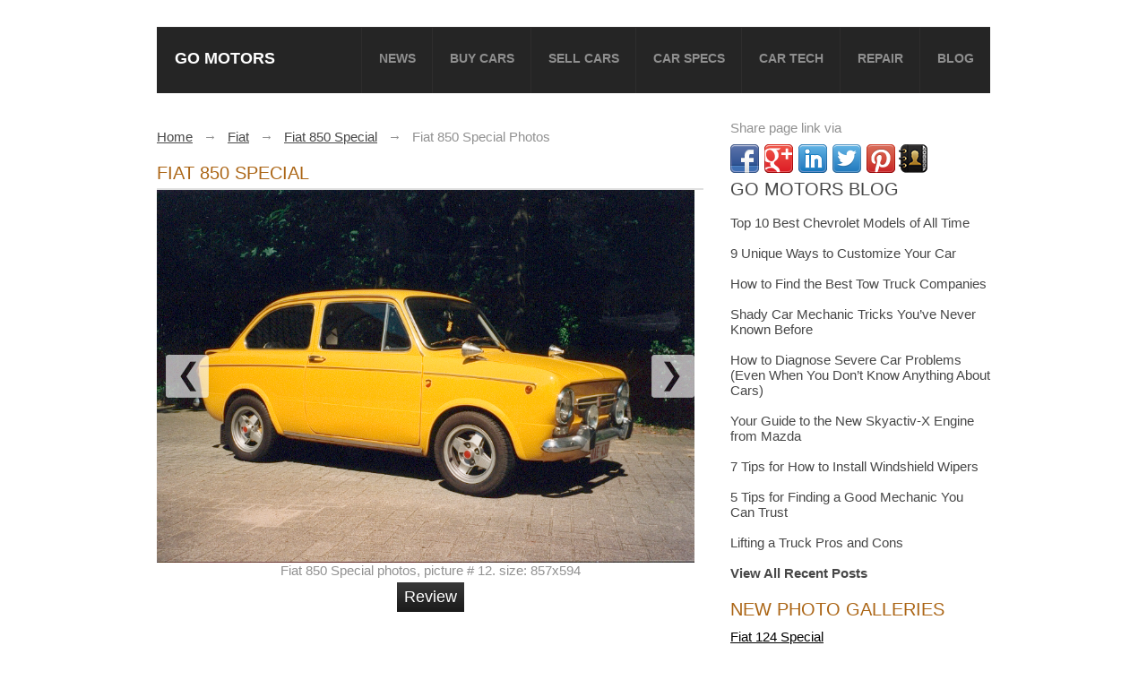

--- FILE ---
content_type: text/html; charset=UTF-8
request_url: https://gomotors.net/Fiat/Fiat-850-Special/photos.html?pic=12
body_size: 8581
content:
<!DOCTYPE html> 
<html lang="en">
	<head>
	<meta charset="utf-8" />
		<title>Fiat 850 Special:picture # 12 , reviews, news, specs, buy car</title>
			
		<meta name="description" content="Fiat 850 Special  photos, picture # 12. size: 857x594 Fiat 850 Special photos - one of the models of cars manufactured by Fiat" />
					
		<meta name="viewport" content="width=device-width, initial-scale=1" />

		<link rel="stylesheet" type="text/css" media="screen" href="/css/style.min.css?v.1.12" />
		
		
		
				
		<link rel="shortcut icon" href="/images/favicon.png" type="image/png" />
		

		
						<script>
			function trackEvent(category, action, label){
				if(typeof(_gaq)!='undefined'){
					if(typeof(label)=='undefined'){
						var label=location.pathname;
					}
					_gaq.push(['_trackEvent', category, action, label]);
				}
			}
			function isScrolledIntoView(top, bottom){
				var top = top || 0;
				var docViewTop = $(window).scrollTop();
				var docViewBottom = docViewTop + $(window).height();
				var elemTop = top;
				var elemBottom = bottom;
				return ((elemBottom <= docViewBottom) && (elemTop >= docViewTop));
			}
			// fix for IE
			if (document.getElementsByClassName == undefined) {
				document.getElementsByClassName = function(className){
					var hasClassName = new RegExp("(?:^|\s)" + className + "(?:$|\s)");
					var allElements = document.getElementsByTagName("*");
					var results = [];
					var element;
					for (var i = 0; (element = allElements[i]) != null; i++) {
						var elementClass = element.className;
						if (elementClass && elementClass.indexOf(className) != -1 && hasClassName.test(elementClass))
							results.push(element);
					}
					return results;
				}
			}
			function adCheck(){
				var ads = 'ads-box';
				var blocked = false;
				var ad_nodes = document.getElementsByClassName(ads);
				for(i in ad_nodes){
					if (ad_nodes[i].offsetHeight == 0){
						blocked = true;
						break;
					}
				}
				return blocked;
			}
	
			
		</script>
		<!--[if lt IE 8]>
		<div class="iefix">
			<a href="http://windows.microsoft.com/en-US/internet-explorer/products/ie/home?ocid=ie6_countdown_bannercode">
			<img src="http://storage.ie6countdown.com/assets/100/images/banners/warning_bar_0000_us.jpg" border="0" height="42" width="820" alt="You are using an outdated browser. For a faster, safer browsing experience, upgrade for free today." />
			</a>
		</div>
		<![endif]-->
		<!--[if lt IE 9]>
		<link href="http://fonts.googleapis.com/css?family=Orbitron:400" rel="stylesheet" type="text/css" />
		<link href="http://fonts.googleapis.com/css?family=Orbitron:700" rel="stylesheet" type="text/css" />
		<script src="/js/html5.js"></script>
		<![endif]-->
		<!--[if gt IE 6]>
		<link rel="stylesheet" type="text/css" media="screen" href="/css/ie6.css" />
		
		<![endif]-->
		<script>
		  (function() {
			var cx = '016542024315821153078:rma9bdpw5se';
			var gcse = document.createElement('script'); gcse.type = 'text/javascript'; gcse.async = true;
			gcse.src = (document.location.protocol == 'https:' ? 'https:' : 'http:') +
				'//www.google.com/cse/cse.js?cx=' + cx;
			var s = document.getElementsByTagName('script')[0]; s.parentNode.insertBefore(gcse, s);
		  })();
		</script>		<meta name="verifyownership"  content="5db5293e5dc5946a6953b2a3fc48415a"/>
	</head>
	<body>
		<div id = "overlay"></div>
		
		<div class="main">
		
			<!-- Header -->
			<header>
<nav >
	<a href="/" onClick="trackEvent('header', 'logo');" class = 'ah1'>Go Motors</a>
	<div class = "rmm">
	<ul class="sf-menu sf-js-enabled">
		<li ><a href="/automotive-news/" onClick="trackEvent('menu', 'news');">News</a></li>
		
		<li ><a href="/buy_car/" onClick="trackEvent('menu', 'buy_car');">Buy Cars</a></li>
		<li ><a href="/sell-car/" onClick="trackEvent('menu', 'sell_car');">Sell Cars</a></li>
		<li ><a href="/specs/" onClick="trackEvent('menu', 'specs');">Car Specs</a></li>
		<li ><a href="/car-tech/" onClick="trackEvent('menu', 'Car-Tech');">Car Tech</a></li>
		<li ><a href="/service-repair/" onClick="trackEvent('menu', 'Service-Repair');">Repair</a></li>
        <li><a href="/blog/">blog</a></li>
	</ul>
	</div>
	<div class="clear"></div>
</nav>			</header>
			<!-- Content -->
			<section id="content" class="main-content">
												<div class="container_12">
<div class="grid_8">				
				 
					
	
							<div id = 'crumbs'><div itemscope itemtype="http://data-vocabulary.org/Breadcrumb"><a  href = "/" itemprop="url"><span itemprop="title">Home</span></a></div>&nbsp;&nbsp;&nbsp;&rarr;&nbsp;&nbsp;&nbsp;<div itemscope itemtype="http://data-vocabulary.org/Breadcrumb"><a  href = "/Fiat/" itemprop="url"><span itemprop="title">Fiat</span></a></div>&nbsp;&nbsp;&nbsp;&rarr;&nbsp;&nbsp;&nbsp;<div itemscope itemtype="http://data-vocabulary.org/Breadcrumb"><a  href = "/Fiat/Fiat-850-Special.html" itemprop="url"><span itemprop="title">Fiat 850 Special</span></a></div>&nbsp;&nbsp;&nbsp;&rarr;&nbsp;&nbsp;&nbsp;<div itemscope itemtype="http://data-vocabulary.org/Breadcrumb"><span itemprop = "title">Fiat 850 Special Photos</span></div></div>
														<h1 class="h2-border sel-1">Fiat 850 Special </h1>
														
							
							<div class="box-1">
								<div id = 'main-pic'><img src = '/photos/c1/24/hakan-leppens-ltabarth903hotmailcomgt-provided-these-pictures-of-his-coupe_e6852.jpg?i' width = '600' alt = 'Fiat 850 Special' title = 'Fiat 850 Special'/><a class = 'sciderControl scRight' href = '/Fiat/Fiat-850-Special/photos.html?pic=13'></a><a class = 'sciderControl scLeft' href = '/Fiat/Fiat-850-Special/photos.html?pic=11'></a></div><div class = 'tac'>Fiat 850 Special  photos, picture # 12. size: 857x594</div>											
											<div class="aligncenter m5">
																												
																																										<a class="button" href="/Fiat/Fiat-850-Special.html">Review</a>
																												
														
														
											</div>
											<div class="clear h10"></div>
																				<div class = "ad1">
										<script async src="//pagead2.googlesyndication.com/pagead/js/adsbygoogle.js"></script>
										<!-- Bottom of the page 336x280 -->
										<ins class="adsbygoogle"
											 style="display:inline-block;width:336px;height:280px"
											 data-ad-client="ca-pub-3096440127705828"
											 data-ad-slot="5101247790"></ins>
										<script>
										(adsbygoogle = window.adsbygoogle || []).push({});
										</script>
										</div>
																					<div class="image_carousel"><div id="foo2"><a href = '/Fiat/Fiat-850-Special/photos.html?pic=0' ><img src = '/thumb/pics/Fiat/fiat-850-special-01_145x110.jpg' width = '145' height = '110' alt = 'Fiat 850 Special'/></a><a href = '/Fiat/Fiat-850-Special/photos.html?pic=1' ><img src = '/thumb/pics/Fiat/fiat-850-special-02_145x110.jpg' width = '145' height = '110' alt = 'Fiat 850 Special'/></a><a href = '/Fiat/Fiat-850-Special/photos.html?pic=2' ><img src = '/thumb/pics/Fiat/fiat-850-special-03_145x110.jpg' width = '145' height = '110' alt = 'Fiat 850 Special'/></a><a href = '/Fiat/Fiat-850-Special/photos.html?pic=3' ><img src = '/thumb/pics/Fiat/fiat-850-special-04_145x110.jpg' width = '145' height = '110' alt = 'Fiat 850 Special'/></a><a href = '/Fiat/Fiat-850-Special/photos.html?pic=4' ><img src = '/thumb/pics/Fiat/fiat-850-special-05_145x110.jpg' width = '145' height = '110' alt = 'Fiat 850 Special'/></a><a href = '/Fiat/Fiat-850-Special/photos.html?pic=5' ><img src = '/thumb/pics/Fiat/fiat-850-special-06_145x110.jpg' width = '145' height = '110' alt = 'Fiat 850 Special'/></a><a href = '/Fiat/Fiat-850-Special/photos.html?pic=6' ><img src = '/thumb/photos/56/37/filefiat-850-special-1968jpg-no-higher-resolution-available_b5661_145x110.jpg' width = '145' height = '110' alt = 'Fiat 850 Special'/></a><a href = '/Fiat/Fiat-850-Special/photos.html?pic=7' ><img src = '/thumb/photos/c5/5a/fiat-850-special-07-image-size-1280-x-960-px-imagejpeg-41646-views_eebd7_145x110.jpg' width = '145' height = '110' alt = 'Fiat 850 Special'/></a><a href = '/Fiat/Fiat-850-Special/photos.html?pic=8' ><img src = '/thumb/photos/49/96/fiat-850-special-view-download-wallpaper-800x604-comments_ebe21_145x110.jpg' width = '145' height = '110' alt = 'Fiat 850 Special'/></a><a href = '/Fiat/Fiat-850-Special/photos.html?pic=9' ><img src = '/thumb/photos/76/65/dateifiat-850-special-02jpg_ee974_145x110.jpg' width = '145' height = '110' alt = 'Fiat 850 Special'/></a><a href = '/Fiat/Fiat-850-Special/photos.html?pic=10' ><img src = '/thumb/photos/c7/70/fiat-850-special_00e73_145x110.jpg' width = '145' height = '110' alt = 'Fiat 850 Special'/></a><a href = '/Fiat/Fiat-850-Special/photos.html?pic=11' ><img src = '/thumb/photos/79/a7/carborg-fiat-850-special02_0ceae_145x110.jpg' width = '145' height = '110' alt = 'Fiat 850 Special'/></a><a href = '/Fiat/Fiat-850-Special/photos.html?pic=12' ><img src = '/thumb/photos/c1/24/hakan-leppens-ltabarth903hotmailcomgt-provided-these-pictures-of-his-coupe_e6852_145x110.jpg' width = '145' height = '110' alt = 'Fiat 850 Special'/></a><a href = '/Fiat/Fiat-850-Special/photos.html?pic=13' ><img src = '/thumb/photos/8b/05/1971-fiat-850-sedan-for-sale-front_6dcc9_145x110.jpg' width = '145' height = '110' alt = 'Fiat 850 Special'/></a><a href = '/Fiat/Fiat-850-Special/photos.html?pic=14' ><img src = '/thumb/photos/25/da/ci-sono-altri-annunci-su-fiat-850-special-clicca-qui_83285_145x110.jpg' width = '145' height = '110' alt = 'Fiat 850 Special'/></a><a href = '/Fiat/Fiat-850-Special/photos.html?pic=15' ><img src = '/thumb/photos/de/af/fiat-850-berlina_37e3b_145x110.jpg' width = '145' height = '110' alt = 'Fiat 850 Special'/></a></div><div class="clearfix"></div><a class="prev" id="foo2_prev" href="#"><span>prev</span></a>
											<a class="next" id="foo2_next" href="#"><span>next</span></a></div>	
											
																																<h2>Fiat 850 Special videos</h2>
											<div class = 'image-gal mt20 mb20' id = 'img-15'><a onclick='videoDialog.openVideo("F_W-daBs_Ws"); return false'><img src = '/timthumb/?src=http%3A%2F%2Fimg.youtube.com%2Fvi%2FF_W-daBs_Ws%2F1.jpg&amp;w=190&amp;h=135&amp;zc=0&amp;hash=a2897346ffbcb3a40b9448028c1d60b8' width = '190' height = '140' alt = 'Fiat 850 Special'/></a><a onclick='videoDialog.openVideo("usrP_ihBXtQ"); return false'><img src = '/timthumb/?src=http%3A%2F%2Fimg.youtube.com%2Fvi%2FusrP_ihBXtQ%2F1.jpg&amp;w=190&amp;h=135&amp;zc=0&amp;hash=8bd3a01c0b9932ff61c35d94f5bb6d62' width = '190' height = '140' alt = 'Fiat 850 Special'/></a><a onclick='videoDialog.openVideo("cRjgcPZDPhc"); return false'><img src = '/timthumb/?src=http%3A%2F%2Fimg.youtube.com%2Fvi%2FcRjgcPZDPhc%2F1.jpg&amp;w=190&amp;h=135&amp;zc=0&amp;hash=26bd1925c5b3f6f9f9c60a587ec2b249' width = '190' height = '140' alt = 'Fiat 850 Special'/></a></div><div class = 'clear'></div>																			<!-- pravki -->
						
														
							<!-- /pravki -->
								
								
								
																
								<h2>Fiat car Technical  specification</h2><a href = "/specs/Fiat-(AR)-/" class = "spm">See Fiat (AR)  car Technical Specification here</a><br /><a href = "/specs/Fiat-(BR)-/" class = "spm">See Fiat (BR)  car Technical Specification here</a><br /><a href = "/specs/Fiat-(IT)-/" class = "spm">See Fiat (IT)  car Technical Specification here</a><br /><h2>SHOW OFFERS, CAR PRICES Fiat</h2><a href = '/buy_car/?makes=20060'>Show offers, car prices Fiat car</a><br/>
															<div class = "new-block">
							<div class = "car-reviews-block">
							<a href = "/car-reviews/"><h2>CAR REVIEWS  <span class = "red">&#187;</span></h2></a>
							<ul class = "custom-block">
															<li>
									
																			<a href="/car-reviews/2014-Fiat-500-1957-edition/" >
											<img alt="2014 Fiat 500 1957 edition" src="/timthumb/?src=http%3A%2F%2Fgomotors.net%2Fi%2Freviews%2F2014-fiat-500-1957-edition-546546.jpg&amp;w=270&amp;h=170&amp;zc=0&amp;hash=ccfdc4d7735dd1db4f93e8ce6d08f699" />
										</a>
																			<a class="link-title fsl" href="/car-reviews/2014-Fiat-500-1957-edition/">
											2014 Fiat 500 1957 edition										</a>
									
									
									
									
								</li>
															<li>
									
																			<a class="link-title " href="/car-reviews/Fiat-Panda/">
											Fiat Panda										</a>
									
									
									
									
								</li>
															<li>
									
																			<a class="link-title " href="/car-reviews/Fiat-500-Nuova/">
											Fiat 500 Nuova										</a>
									
									
									
									
								</li>
															<li>
									
																			<a class="link-title " href="/car-reviews/Fiat-Punto-1.4-T_Jet/">
											Fiat Punto 1.4 T-Jet										</a>
									
									
									
									
								</li>
															<li>
									
																			<a class="link-title " href="/car-reviews/Fiat-Freemont-review/">
											Fiat Freemont review										</a>
									
									
									
									
								</li>
															<li>
									
																			<a class="link-title " href="/car-reviews/Fiat-Ritmo/">
											Fiat Ritmo										</a>
									
									
									
									
								</li>
															<li>
									
																			<a class="link-title " href="/car-reviews/Fiat-500/">
											Fiat 500										</a>
									
									
									
									
								</li>
														</ul>
							
							<div class="clear"></div>
							</div>
							<div class = "car-reviews-block ">
							<a href = "/automotive-news/"><h2>LATEST NEWS  <span class = "red">&#187;</span></h2></a>
							<ul class = "custom-block">
															<li>
									
																			<a href="/automotive-news/The-new-edition-of-Fiat-500-will-be-presented-in-Los-Angeles/" >
											<img alt="The new edition of Fiat 500 will be presented in Los Angeles" src="/timthumb/?src=http%3A%2F%2Fwww.blogcdn.com%2Fwww.autoblog.com%2Fmedia%2F2012%2F11%2F2014-fiat-500l-trekking-la.jpg&amp;w=270&amp;h=170&amp;zc=0&amp;hash=371c96abbb2658a3c0591fd822d5be17"  width = "270" height = "170"/>
										</a>
																			<a class="link-title fsl"  href="/automotive-news/The-new-edition-of-Fiat-500-will-be-presented-in-Los-Angeles/">
											The new edition of Fiat 500 will be presented in Los Angeles										</a>
									
									
									
									
								</li>
															<li>
									
																			<a class="link-title "  href="/automotive-news/U-Spy-Is-This-Fiat%27s-New-Pickup-Truck/">
											U Spy Is This Fiat's New Pickup Truck										</a>
									
									
									
									
								</li>
															<li>
									
																			<a class="link-title "  href="/automotive-news/New-2013-Fiat-Panda-XL-crossover-in_the-works/">
											New 2013 Fiat Panda XL crossover in-the works										</a>
									
									
									
									
								</li>
														</ul>
							
							<div class="clear"></div>
							</div>
							<div class="clear"></div>
							</div>
								<a id="comments" href="#comments" class="comments-hashtag"></a>
								<div class="box-comment mt20">
									<script src="https://connect.facebook.net/en_US/all.js#xfbml=1"></script>
									<div class="fb-comments" data-href="http://gomotors.net/Fiat/Fiat-850-Special/photos.html?pic=12" data-num-posts="5" data-width="610" data-colorscheme="dark"></div>
								</div>
								

							</div>
												</div>
					<div class="grid_4">
					<div class="clear"></div>
					<span class = "share">Share page link via</span>
					 <div class="share42init fleft"></div>
					 <a href = '/go/?url=aHR0cDovL3BpbnRlcmVzdC5jb20vY2FyaW5zdGFuY2Uv '><img src = '/i/printerest.png' class = 'pullleft' alt = "share on printerest" /></a> <a href = '/contacts/'><img src = '/i/css/contacts.png' class = 'pullleft' alt = "contact us" /></a><div class="clear"></div>
<script type="text/javascript" src="https://gomotors.net/share42/share42.js" async></script> 

<h2><a href="https://gomotors.net/blog/">Go Motors Blog</a></h2>
<br>
<a href="https://gomotors.net/blog/425/top-10-best-chevrolet-models-of-all-time/" title="Top 10 Best Chevrolet Models of All Time">Top 10 Best Chevrolet Models of All Time</a>
<br>
<br>
<a href="https://gomotors.net/blog/438/9-unique-ways-to-customize-your-car/" title="9 Unique Ways to Customize Your Car">9 Unique Ways to Customize Your Car</a>
<br>
<br>
<a href="https://gomotors.net/blog/436/tow-time-how-to-find-the-best-tow-truck-companies/" title="How to Find the Best Tow Truck Companies">How to Find the Best Tow Truck Companies</a>
<br>

<!-- -->

<br>
<a href="https://gomotors.net/blog/71/shady-car-mechanic-tricks-youve-never-known-before/" title="Shady Car Mechanic Tricks You&#8217;ve Never Known Before">Shady Car Mechanic Tricks You&#8217;ve Never Known Before</a>
<br><br>
<a href="https://gomotors.net/blog/80/how-to-diagnose-severe-car-problems-even-when-you-dont-know-anything-about-cars/" title="How to Diagnose Severe Car Problems (Even When You Don&#8217;t Know Anything About Cars)">How to Diagnose Severe Car Problems (Even When You Don&#8217;t Know Anything About Cars)</a>
<br><br>
<a href="https://gomotors.net/blog/85/your-guide-to-the-new-skyactiv-x-engine-from-mazda/" title="Your Guide to the New Skyactiv-X Engine from Mazda">Your Guide to the New Skyactiv-X Engine from Mazda</a>
<br><br>
<a href="https://gomotors.net/blog/179/7-tips-for-how-to-install-windshield-wipers/" title="7 Tips for How to Install Windshield Wipers">7 Tips for How to Install Windshield Wipers</a>
<br><br>
<a href="https://gomotors.net/blog/90/5-tips-for-finding-a-good-mechanic-you-can-trust/" title="5 Tips for Finding a Good Mechanic You Can Trust">5 Tips for Finding a Good Mechanic You Can Trust</a>
<br><br>
<a href="https://gomotors.net/blog/187/lifting-a-truck-pros-and-cons/" title="Lifting a Truck Pros and Cons">Lifting a Truck Pros and Cons</a>
<br><br>
<b><a href="https://gomotors.net/blog/">View All Recent Posts</a></b>


<div class = "shead mt20">New Photo Galleries</div>
	<ul class="box-2">
		<li>
		<p>
				
		
		<a class="link-title" href="/Fiat/Fiat-124-Special/photos.html">
											Fiat 124 Special		</a>
		</p>
		<div class="clear"></div>
	</li>
		<li>
		<p>
				
		
		<a class="link-title" href="/Fiat/Fiat-128-Special/photos.html">
											Fiat 128 Special		</a>
		</p>
		<div class="clear"></div>
	</li>
		<li>
		<p>
				
		
		<a class="link-title" href="/Fiat/Fiat-127-Special/photos.html">
											Fiat 127 Special		</a>
		</p>
		<div class="clear"></div>
	</li>
		<li>
		<p>
				
		
		<a class="link-title" href="/Fiat/Fiat-125-Special/photos.html">
											Fiat 125 Special		</a>
		</p>
		<div class="clear"></div>
	</li>
		<li>
		<p>
				
		
		<a class="link-title" href="/Fiat/Fiat-125-Special-1600/photos.html">
											Fiat 125 Special 1600		</a>
		</p>
		<div class="clear"></div>
	</li>
		<li>
		<p>
				
		
		<a class="link-title" href="/MG/MG-Special/photos.html">
											MG Special		</a>
		</p>
		<div class="clear"></div>
	</li>
		<li>
		<p>
				
		
		<a class="link-title" href="/Other/2CV-6-Special/photos.html">
											2CV 6 Special		</a>
		</p>
		<div class="clear"></div>
	</li>
		<li><a class = "more_btn" href="https://gomotors.net/galleries/">More Photos</a></li>
</ul>




<div class = "shead mt20">LATEST NEWS </div>
							<ul class="box-2">
															<li >
									<p>
																												<a class="link-title" href="/automotive-news/The-new-edition-of-Fiat-500-will-be-presented-in-Los-Angeles/">
											The new edition of Fiat 500 will be presented in Los Angeles										</a>
									</p>
									
									
									
																		<div class="clear"></div>
								</li>
															<li >
									<p>
																												<a class="link-title" href="/automotive-news/U-Spy-Is-This-Fiat%27s-New-Pickup-Truck/">
											U Spy Is This Fiat's New Pickup Truck										</a>
									</p>
									
									
									
																		<div class="clear"></div>
								</li>
															<li >
									<p>
																												<a class="link-title" href="/automotive-news/New-2013-Fiat-Panda-XL-crossover-in_the-works/">
											New 2013 Fiat Panda XL crossover in-the works										</a>
									</p>
									
									
									
																		<div class="clear"></div>
								</li>
															<li >
									<p>
																												<a class="link-title" href="/automotive-news/Special-Fiat-500X-of-2016-model-year-for-the-U.S.-auto-market-/">
											Special Fiat 500X of 2016 model year for the U.S. auto market 										</a>
									</p>
									
									
									
																		<div class="clear"></div>
								</li>
															<li >
									<p>
																												<a class="link-title" href="/automotive-news/One-of-the-biggest-auto-manufacturer-in-the-world-plans-to-move-its-headquarters-into-London/">
											One of the biggest auto manufacturer in the world plans to move its headquarters into London										</a>
									</p>
									
									
									
																		<div class="clear"></div>
								</li>
															<li >
									<p>
																												<a class="link-title" href="/automotive-news/Is-Tennessee-hoping-to-land-Chrysler%26Fiat-HQ%3F/">
											Is Tennessee hoping to land Chrysler&amp;Fiat HQ?										</a>
									</p>
									
									
									
																		<div class="clear"></div>
								</li>
															<li >
									<p>
																												<a class="link-title" href="/automotive-news/Fiat-will-acquire-full-control-of-Chrysler/">
											Fiat will acquire full control of Chrysler										</a>
									</p>
									
									
									
																		<div class="clear"></div>
								</li>
														</ul>
							<a href = '/automotive-news/'  class = 'more_btn'>more news</a>
							<div class="clear"></div><div class = "shead mt20">LATEST CAR REVIEWS </div>
							<ul class="box-2">
															<li >
									<p>
																			<a class="link-title" href="/car-reviews/2014-Fiat-500-1957-edition/">
											2014 Fiat 500 1957 edition										</a>
									</p>
																		
																		<div class="clear"></div>
								</li>
															<li >
									<p>
																			<a class="link-title" href="/car-reviews/Fiat-Panda/">
											Fiat Panda										</a>
									</p>
																		
																		<div class="clear"></div>
								</li>
															<li >
									<p>
																			<a class="link-title" href="/car-reviews/Fiat-500-Nuova/">
											Fiat 500 Nuova										</a>
									</p>
																		
																		<div class="clear"></div>
								</li>
															<li >
									<p>
																			<a class="link-title" href="/car-reviews/Fiat-Punto-1.4-T_Jet/">
											Fiat Punto 1.4 T-Jet										</a>
									</p>
																		
																		<div class="clear"></div>
								</li>
															<li >
									<p>
																			<a class="link-title" href="/car-reviews/Fiat-Freemont-review/">
											Fiat Freemont review										</a>
									</p>
																		
																		<div class="clear"></div>
								</li>
															<li >
									<p>
																			<a class="link-title" href="/car-reviews/Fiat-Ritmo/">
											Fiat Ritmo										</a>
									</p>
																		
																		<div class="clear"></div>
								</li>
															<li >
									<p>
																			<a class="link-title" href="/car-reviews/Fiat-500/">
											Fiat 500										</a>
									</p>
																		
																		<div class="clear"></div>
								</li>
														</ul>
							<a href = '/car-reviews/'  class = 'more_btn'>more automotive reviews</a>
							<div class="clear"></div>

<!-- cars_search -->
<div class="clear"></div>
	<div id = 'searchbox' >
		<h2>Find New & Used cars</h2>
		<form action = "/buy_car/" method = "GET">
			<div class = 'select' >
				<select name = 'makes' id = 'makes' onchange = "loadModel()" >
					<option value = ''>All makes</option>
					<option value = '20001'>Acura</option><option value = '20047'>Alfa Romeo</option><option value = '20002'>Am General</option><option value = '20003'>Aston Martin</option><option value = '20049'>Audi</option><option value = '20050'>Avanti Motors</option><option value = '20051'>Bentley</option><option value = '20005'>BMW</option><option value = '33583'>Bugatti</option><option value = '20006'>Buick</option><option value = '20052'>Cadillac</option><option value = '20053'>Chevrolet</option><option value = '20008'>Chrysler</option><option value = '20009'>Daewoo</option><option value = '20055'>Daihatsu</option><option value = '20056'>DeTomaso</option><option value = '20012'>Dodge</option><option value = '20058'>Eagle</option><option value = '20014'>Ferrari</option><option value = '20060'>Fiat</option><option value = '41703'>Fisker</option><option value = '20015'>Ford</option><option value = '20062'>Geo</option><option value = '20061'>GMC</option><option value = '20017'>Honda</option><option value = '20018'>Hummer</option><option value = '20064'>Hyundai</option><option value = '20019'>Infiniti</option><option value = '20065'>International</option><option value = '20020'>Isuzu</option><option value = '20066'>Jaguar</option><option value = '20021'>Jeep</option><option value = '20068'>Kia</option><option value = '33663'>Koenigsegg</option><option value = '20069'>Lamborghini</option><option value = '20024'>Land Rover</option><option value = '20070'>Lexus</option><option value = '20025'>Lincoln</option><option value = '20071'>Lotus</option><option value = '20072'>Maserati</option><option value = '20027'>Maybach</option><option value = '20073'>Mazda</option><option value = '47903'>McLaren</option><option value = '20028'>Mercedes-Benz</option><option value = '20074'>Mercury</option><option value = '20075'>MINI</option><option value = '20030'>Mitsubishi</option><option value = '20076'>Morgan</option><option value = '20077'>Nissan</option><option value = '20032'>Oldsmobile</option><option value = '20079'>Panoz</option><option value = '20034'>Peugeot</option><option value = '20080'>Plymouth</option><option value = '20035'>Pontiac</option><option value = '20081'>Porsche</option><option value = '20036'>Qvale</option><option value = '44763'>RAM</option><option value = '20037'>Rolls-Royce</option><option value = '20038'>Saab</option><option value = '20084'>Saleen</option><option value = '20039'>Saturn</option><option value = '20085'>Scion</option><option value = '20228'>Smart</option><option value = '33584'>Spyker</option><option value = '20040'>Sterling</option><option value = '20041'>Subaru</option><option value = '20042'>Suzuki</option><option value = '28263'>Tesla</option><option value = '20088'>Toyota</option><option value = '20089'>Volkswagen</option><option value = '20044'>Volvo</option><option value = '20045'>Yugo</option>				
				</select>
			</div>
			<div class = 'select' >
				<select name = 'models' id = 'models'>
					<option value = ''>All Models</option>
					
				
				</select>
			</div>
			<div class = 'select' >
				<select name = "price">
					<option value = ''>No Maximum Price</option>
					<option value = '1000'>$1,000</option><option value = '2000'>$2,000</option><option value = '3000'>$3,000</option><option value = '4000'>$4,000</option><option value = '5000'>$5,000</option><option value = '6000'>$6,000</option><option value = '7000'>$7,000</option><option value = '8000'>$8,000</option><option value = '9000'>$9,000</option><option value = '10000'>$10,000</option><option value = '11000'>$11,000</option><option value = '12000'>$12,000</option><option value = '13000'>$13,000</option><option value = '14000'>$14,000</option><option value = '15000'>$15,000</option><option value = '16000'>$16,000</option><option value = '17000'>$17,000</option><option value = '18000'>$18,000</option><option value = '19000'>$19,000</option><option value = '20000'>$20,000</option><option value = '21000'>$21,000</option><option value = '22000'>$22,000</option><option value = '23000'>$23,000</option><option value = '24000'>$24,000</option><option value = '25000'>$25,000</option><option value = '25000'>$25,000</option><option value = '30000'>$30,000</option><option value = '35000'>$35,000</option><option value = '40000'>$40,000</option><option value = '45000'>$45,000</option><option value = '50000'>$50,000</option><option value = '55000'>$55,000</option><option value = '60000'>$60,000</option><option value = '65000'>$65,000</option><option value = '70000'>$70,000</option><option value = '75000'>$75,000</option><option value = '80000'>$80,000</option><option value = '85000'>$85,000</option><option value = '90000'>$90,000</option><option value = '95000'>$95,000</option><option value = '100000'>$100,000</option>				
				</select>
			</div>
			<input type = "submit" value = "Search" name = "search" class = 'btn'/>
		</form>
	</div> 
<!-- /cars_search -->


					</div>
					<div class="clear"></div>
                    
				</div>
			</section>
			
			<footer>
				<div>
					<div class="grid_12">
						<div class="box-footer">
							<div class = "socials">
								Follow Us:   
								<a href = "https://plus.google.com/u/0/113508581927481577916/posts" class = "gplus" target = "_blank">Google+</a>
								<a href = "https://www.facebook.com/pages/Gomotors/427932283949796?ref=hl" class = "facebook" target = "_blank">Facebook</a>
								<a href = "https://twitter.com/Go_motors" class = "twitter" target = "_blank">Twitter</a>
							</div>
							<ul>
																	<li>
										<a href="/Alfa%20Romeo/">Alfa Romeo</a>
									</li>
																	<li>
										<a href="/Aston%20Martin/">Aston Martin</a>
									</li>
																	<li>
										<a href="/Audi/">Audi</a>
									</li>
																	<li>
										<a href="/Austin/">Austin</a>
									</li>
																	<li>
										<a href="/BMW/">BMW</a>
									</li>
																	<li>
										<a href="/Buick/">Buick</a>
									</li>
																	<li>
										<a href="/Cadillac/">Cadillac</a>
									</li>
																	<li>
										<a href="/Chevrolet/">Chevrolet</a>
									</li>
																	<li>
										<a href="/Chrysler/">Chrysler</a>
									</li>
																	<li>
										<a href="/Citroen/">Citroen</a>
									</li>
																	<li>
										<a href="/Daewoo/">Daewoo</a>
									</li>
																	<li>
										<a href="/DAF/">DAF</a>
									</li>
																	<li>
										<a href="/Daihatsu/">Daihatsu</a>
									</li>
																	<li>
										<a href="/Datsun/">Datsun</a>
									</li>
																	<li>
										<a href="/Dodge/">Dodge</a>
									</li>
																	<li>
										<a href="/Ferrari/">Ferrari</a>
									</li>
																	<li>
										<a href="/Fiat/">Fiat</a>
									</li>
																	<li>
										<a href="/Ford/">Ford</a>
									</li>
																	<li>
										<a href="/GMC/">GMC</a>
									</li>
																	<li>
										<a href="/Holden/">Holden</a>
									</li>
																	<li>
										<a href="/Honda/">Honda</a>
									</li>
																	<li>
										<a href="/Hyundai/">Hyundai</a>
									</li>
																	<li>
										<a href="/International/">International</a>
									</li>
																	<li>
										<a href="/Isuzu/">Isuzu</a>
									</li>
																	<li>
										<a href="/Iveco/">Iveco</a>
									</li>
																	<li>
										<a href="/Jaguar/">Jaguar</a>
									</li>
																	<li>
										<a href="/Jeep/">Jeep</a>
									</li>
																	<li>
										<a href="/Kia/">Kia</a>
									</li>
																	<li>
										<a href="/Lada/">Lada</a>
									</li>
																	<li>
										<a href="/Land%20Rover/">Land Rover</a>
									</li>
																	<li>
										<a href="/Lincoln/">Lincoln</a>
									</li>
																	<li>
										<a href="/MAN/">MAN</a>
									</li>
																	<li>
										<a href="/Mazda/">Mazda</a>
									</li>
																	<li>
										<a href="/Mercedes%20Benz/">Mercedes Benz</a>
									</li>
																	<li>
										<a href="/Mercury/">Mercury</a>
									</li>
																	<li>
										<a href="/MG/">MG</a>
									</li>
																	<li>
										<a href="/Mitsubishi/">Mitsubishi</a>
									</li>
																	<li>
										<a href="/Nissan/">Nissan</a>
									</li>
																	<li>
										<a href="/Oldsmobile/">Oldsmobile</a>
									</li>
																	<li>
										<a href="/Opel/">Opel</a>
									</li>
																	<li>
										<a href="/Packard/">Packard</a>
									</li>
																	<li>
										<a href="/Peugeot/">Peugeot</a>
									</li>
																	<li>
										<a href="/Plymouth/">Plymouth</a>
									</li>
																	<li>
										<a href="/Pontiac/">Pontiac</a>
									</li>
																	<li>
										<a href="/Porsche/">Porsche</a>
									</li>
																	<li>
										<a href="/Renault/">Renault</a>
									</li>
																	<li>
										<a href="/SAAB/">SAAB</a>
									</li>
																	<li>
										<a href="/Scania/">Scania</a>
									</li>
																	<li>
										<a href="/Skoda/">Skoda</a>
									</li>
																	<li>
										<a href="/Studebaker/">Studebaker</a>
									</li>
																	<li>
										<a href="/Subaru/">Subaru</a>
									</li>
																	<li>
										<a href="/Suzuki/">Suzuki</a>
									</li>
																	<li>
										<a href="/Toyota/">Toyota</a>
									</li>
																	<li>
										<a href="/Volkswagen/">Volkswagen</a>
									</li>
																	<li>
										<a href="/Volvo/">Volvo</a>
									</li>
															</ul>
						</div>
					</div>
				</div>
				<div class="clear"></div>
				
				<div class="copyright">
					<p class="aligncenter">
						
						<a href="/blog/contact/">Contact</a>
						| <a href="/privacy/" onClick="trackEvent('footer', 'privacy');">Privacy Policy</a>
						| <a href="/terms/" onClick="trackEvent('footer', 'terms');">Terms &amp; Conditions</a>
						| <a href="/dmca/" onClick="trackEvent('footer', 'dmca');">DMCA</a>
					</p>
					<p class="aligncenter top-3">
					© 2012-2026, GoMotors Team
					</p>
				</div>
			</footer>
			<a id="footer" href="#footer"></a>
			
		</div>
		<a class="atop" href="#" id="toTop"><span class="o0" id="toTopHover"></span></a>
		<link rel="stylesheet" media="(max-width: 600px)" href="/css/mobile.css" property='stylesheet' />
		<link rel="stylesheet" type="text/css" media="(max-width: 600px)" href="/css/responsivemobilemenu.css" property='stylesheet' />
		<script src="/js/jquery-10.2.min.js?"></script>
						<script src="/js/jquery.carouFredSel-6.2.1-packed.js"></script>
				<script src="/js/site.min.js" async></script>
		
		
		
		
				<script>
							$("#foo2").carouFredSel({
								width 	: "variable",
								circular: false,
								infinite: false,
								auto 	: true,
								items : {
									width: 177,
									height: 140
								},
								prev	: {	
									button	: "#foo2_prev",
									key		: "left"
								},
								next	: { 
									button	: "#foo2_next",
									key		: "right"
								}
							});
							

							</script>
		
						
		
	<script defer src="https://static.cloudflareinsights.com/beacon.min.js/vcd15cbe7772f49c399c6a5babf22c1241717689176015" integrity="sha512-ZpsOmlRQV6y907TI0dKBHq9Md29nnaEIPlkf84rnaERnq6zvWvPUqr2ft8M1aS28oN72PdrCzSjY4U6VaAw1EQ==" data-cf-beacon='{"version":"2024.11.0","token":"5b5a1c18324549e68434950037f98041","r":1,"server_timing":{"name":{"cfCacheStatus":true,"cfEdge":true,"cfExtPri":true,"cfL4":true,"cfOrigin":true,"cfSpeedBrain":true},"location_startswith":null}}' crossorigin="anonymous"></script>
</body>

</html>


--- FILE ---
content_type: text/html; charset=utf-8
request_url: https://www.google.com/recaptcha/api2/aframe
body_size: 91
content:
<!DOCTYPE HTML><html><head><meta http-equiv="content-type" content="text/html; charset=UTF-8"></head><body><script nonce="QhXsfb46mMliTEHEIzZ9fQ">/** Anti-fraud and anti-abuse applications only. See google.com/recaptcha */ try{var clients={'sodar':'https://pagead2.googlesyndication.com/pagead/sodar?'};window.addEventListener("message",function(a){try{if(a.source===window.parent){var b=JSON.parse(a.data);var c=clients[b['id']];if(c){var d=document.createElement('img');d.src=c+b['params']+'&rc='+(localStorage.getItem("rc::a")?sessionStorage.getItem("rc::b"):"");window.document.body.appendChild(d);sessionStorage.setItem("rc::e",parseInt(sessionStorage.getItem("rc::e")||0)+1);localStorage.setItem("rc::h",'1768957362787');}}}catch(b){}});window.parent.postMessage("_grecaptcha_ready", "*");}catch(b){}</script></body></html>